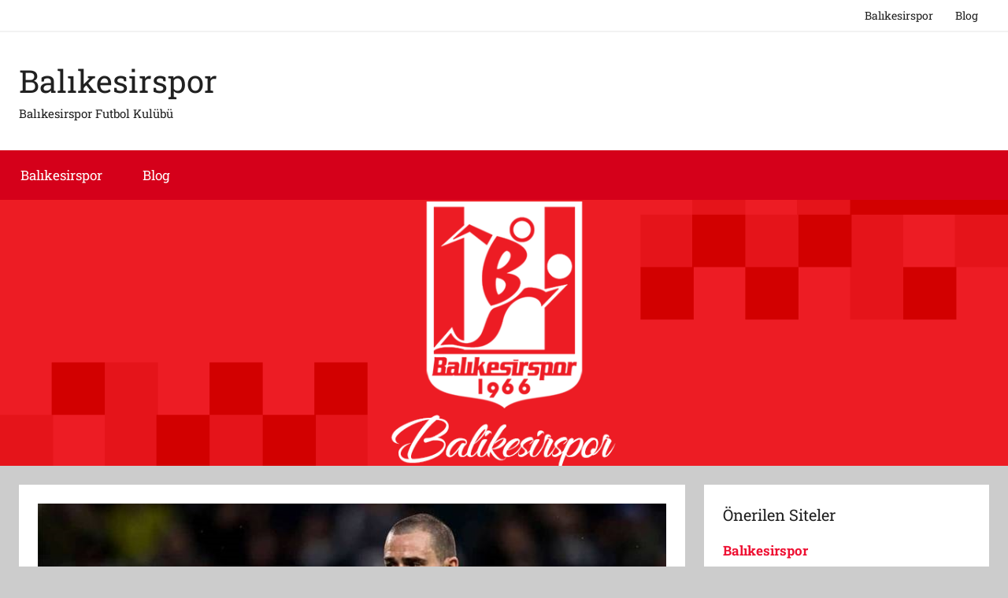

--- FILE ---
content_type: text/html; charset=UTF-8
request_url: https://www.balikesirspor.biz/gunun-one-cikan-transfer-gelismeleri-30-agustos-2023/
body_size: 17196
content:
<!DOCTYPE html>
<html lang="en-US" prefix="og: https://ogp.me/ns#">

<head>
<meta charset="UTF-8">
<meta name="viewport" content="width=device-width, initial-scale=1">
<link rel="profile" href="http://gmpg.org/xfn/11">


<!-- Search Engine Optimization by Rank Math - https://rankmath.com/ -->
<title>Günün Öne Çıkan Transfer Gelişmeleri – 30 Ağustos 2023 - Balıkesirspor</title>
<meta name="description" content="Avrupa’da transfer dönemi iki gün içerisinde bitecek. Futbol kulüplerini yoğun geçmesi muhtemel birkaç gün bekliyor."/>
<meta name="robots" content="index, follow, max-snippet:-1, max-video-preview:-1, max-image-preview:large"/>
<link rel="canonical" href="https://www.balikesirspor.biz/gunun-one-cikan-transfer-gelismeleri-30-agustos-2023/" />
<meta property="og:locale" content="en_US" />
<meta property="og:type" content="article" />
<meta property="og:title" content="Günün Öne Çıkan Transfer Gelişmeleri – 30 Ağustos 2023 - Balıkesirspor" />
<meta property="og:description" content="Avrupa’da transfer dönemi iki gün içerisinde bitecek. Futbol kulüplerini yoğun geçmesi muhtemel birkaç gün bekliyor." />
<meta property="og:url" content="https://www.balikesirspor.biz/gunun-one-cikan-transfer-gelismeleri-30-agustos-2023/" />
<meta property="og:site_name" content="Balıkesirspor" />
<meta property="article:tag" content="futbol" />
<meta property="article:tag" content="futbol haberleri" />
<meta property="article:tag" content="futbolcu" />
<meta property="article:tag" content="güncel transfer haberleri" />
<meta property="article:tag" content="güncel transfer habri" />
<meta property="article:tag" content="süper lig transfer" />
<meta property="article:tag" content="süper ligtransfer dosyası" />
<meta property="article:tag" content="Transfer" />
<meta property="article:tag" content="transfer değerlendirmesi" />
<meta property="article:tag" content="transfer dönemi" />
<meta property="article:tag" content="transfer haberi" />
<meta property="article:tag" content="transfer haberleri" />
<meta property="article:tag" content="transfer incelemesi" />
<meta property="article:tag" content="yeni sezon transfer haberi" />
<meta property="article:tag" content="yeni sezon transfer haberleri" />
<meta property="article:tag" content="yeni sezon trnasfer" />
<meta property="article:section" content="Blog" />
<meta property="og:updated_time" content="2023-09-14T13:25:39+03:00" />
<meta property="og:image" content="https://www.balikesirspor.biz/wp-content/uploads/2023/09/apakapoakoa.jpg" />
<meta property="og:image:secure_url" content="https://www.balikesirspor.biz/wp-content/uploads/2023/09/apakapoakoa.jpg" />
<meta property="og:image:width" content="800" />
<meta property="og:image:height" content="450" />
<meta property="og:image:alt" content="Transfer" />
<meta property="og:image:type" content="image/jpeg" />
<meta property="article:published_time" content="2023-09-06T13:18:43+03:00" />
<meta property="article:modified_time" content="2023-09-14T13:25:39+03:00" />
<meta name="twitter:card" content="summary_large_image" />
<meta name="twitter:title" content="Günün Öne Çıkan Transfer Gelişmeleri – 30 Ağustos 2023 - Balıkesirspor" />
<meta name="twitter:description" content="Avrupa’da transfer dönemi iki gün içerisinde bitecek. Futbol kulüplerini yoğun geçmesi muhtemel birkaç gün bekliyor." />
<meta name="twitter:image" content="https://www.balikesirspor.biz/wp-content/uploads/2023/09/apakapoakoa.jpg" />
<meta name="twitter:label1" content="Written by" />
<meta name="twitter:data1" content="BalikesirSporHaber" />
<meta name="twitter:label2" content="Time to read" />
<meta name="twitter:data2" content="2 minutes" />
<script type="application/ld+json" class="rank-math-schema">{"@context":"https://schema.org","@graph":[{"@type":"Organization","@id":"https://www.balikesirspor.biz/#organization","name":"Balikesirspor","url":"https://www.balikesirspor.biz","logo":{"@type":"ImageObject","@id":"https://www.balikesirspor.biz/#logo","url":"https://www.balikesirspor.biz/wp-content/uploads/2020/06/bal\u0131kesirspor-3.png","contentUrl":"https://www.balikesirspor.biz/wp-content/uploads/2020/06/bal\u0131kesirspor-3.png","caption":"Balikesirspor","inLanguage":"en-US","width":"792","height":"438"}},{"@type":"WebSite","@id":"https://www.balikesirspor.biz/#website","url":"https://www.balikesirspor.biz","name":"Balikesirspor","publisher":{"@id":"https://www.balikesirspor.biz/#organization"},"inLanguage":"en-US"},{"@type":"ImageObject","@id":"https://www.balikesirspor.biz/wp-content/uploads/2023/09/apakapoakoa.jpg","url":"https://www.balikesirspor.biz/wp-content/uploads/2023/09/apakapoakoa.jpg","width":"800","height":"450","inLanguage":"en-US"},{"@type":"WebPage","@id":"https://www.balikesirspor.biz/gunun-one-cikan-transfer-gelismeleri-30-agustos-2023/#webpage","url":"https://www.balikesirspor.biz/gunun-one-cikan-transfer-gelismeleri-30-agustos-2023/","name":"G\u00fcn\u00fcn \u00d6ne \u00c7\u0131kan Transfer Geli\u015fmeleri \u2013 30 A\u011fustos 2023 - Bal\u0131kesirspor","datePublished":"2023-09-06T13:18:43+03:00","dateModified":"2023-09-14T13:25:39+03:00","isPartOf":{"@id":"https://www.balikesirspor.biz/#website"},"primaryImageOfPage":{"@id":"https://www.balikesirspor.biz/wp-content/uploads/2023/09/apakapoakoa.jpg"},"inLanguage":"en-US"},{"@type":"Person","@id":"https://www.balikesirspor.biz/author/balikesirsporhaber/","name":"BalikesirSporHaber","url":"https://www.balikesirspor.biz/author/balikesirsporhaber/","image":{"@type":"ImageObject","@id":"https://secure.gravatar.com/avatar/5b9a51c7ef3ad3b664755e83a2fe1d7ce9883fd19c76b5e2cb791386b81c7cf7?s=96&amp;d=mm&amp;r=g","url":"https://secure.gravatar.com/avatar/5b9a51c7ef3ad3b664755e83a2fe1d7ce9883fd19c76b5e2cb791386b81c7cf7?s=96&amp;d=mm&amp;r=g","caption":"BalikesirSporHaber","inLanguage":"en-US"},"worksFor":{"@id":"https://www.balikesirspor.biz/#organization"}},{"@type":"BlogPosting","headline":"G\u00fcn\u00fcn \u00d6ne \u00c7\u0131kan Transfer Geli\u015fmeleri \u2013 30 A\u011fustos 2023 - Bal\u0131kesirspor","keywords":"Transfer","datePublished":"2023-09-06T13:18:43+03:00","dateModified":"2023-09-14T13:25:39+03:00","author":{"@id":"https://www.balikesirspor.biz/author/balikesirsporhaber/","name":"BalikesirSporHaber"},"publisher":{"@id":"https://www.balikesirspor.biz/#organization"},"description":"Avrupa\u2019da transfer d\u00f6nemi iki g\u00fcn i\u00e7erisinde bitecek. Futbol kul\u00fcplerini yo\u011fun ge\u00e7mesi muhtemel birka\u00e7 g\u00fcn bekliyor.","name":"G\u00fcn\u00fcn \u00d6ne \u00c7\u0131kan Transfer Geli\u015fmeleri \u2013 30 A\u011fustos 2023 - Bal\u0131kesirspor","@id":"https://www.balikesirspor.biz/gunun-one-cikan-transfer-gelismeleri-30-agustos-2023/#richSnippet","isPartOf":{"@id":"https://www.balikesirspor.biz/gunun-one-cikan-transfer-gelismeleri-30-agustos-2023/#webpage"},"image":{"@id":"https://www.balikesirspor.biz/wp-content/uploads/2023/09/apakapoakoa.jpg"},"inLanguage":"en-US","mainEntityOfPage":{"@id":"https://www.balikesirspor.biz/gunun-one-cikan-transfer-gelismeleri-30-agustos-2023/#webpage"}}]}</script>
<!-- /Rank Math WordPress SEO plugin -->

<link rel="alternate" type="application/rss+xml" title="Balıkesirspor &raquo; Feed" href="https://www.balikesirspor.biz/feed/" />
<link rel="alternate" title="oEmbed (JSON)" type="application/json+oembed" href="https://www.balikesirspor.biz/wp-json/oembed/1.0/embed?url=https%3A%2F%2Fwww.balikesirspor.biz%2Fgunun-one-cikan-transfer-gelismeleri-30-agustos-2023%2F" />
<link rel="alternate" title="oEmbed (XML)" type="text/xml+oembed" href="https://www.balikesirspor.biz/wp-json/oembed/1.0/embed?url=https%3A%2F%2Fwww.balikesirspor.biz%2Fgunun-one-cikan-transfer-gelismeleri-30-agustos-2023%2F&#038;format=xml" />
<style id='wp-img-auto-sizes-contain-inline-css' type='text/css'>
img:is([sizes=auto i],[sizes^="auto," i]){contain-intrinsic-size:3000px 1500px}
/*# sourceURL=wp-img-auto-sizes-contain-inline-css */
</style>
<link rel='stylesheet' id='donovan-theme-fonts-css' href='https://www.balikesirspor.biz/wp-content/fonts/1da131ba45af70a93db882f027c068b2.css?ver=20201110' type='text/css' media='all' />
<style id='wp-emoji-styles-inline-css' type='text/css'>

	img.wp-smiley, img.emoji {
		display: inline !important;
		border: none !important;
		box-shadow: none !important;
		height: 1em !important;
		width: 1em !important;
		margin: 0 0.07em !important;
		vertical-align: -0.1em !important;
		background: none !important;
		padding: 0 !important;
	}
/*# sourceURL=wp-emoji-styles-inline-css */
</style>
<style id='wp-block-library-inline-css' type='text/css'>
:root{--wp-block-synced-color:#7a00df;--wp-block-synced-color--rgb:122,0,223;--wp-bound-block-color:var(--wp-block-synced-color);--wp-editor-canvas-background:#ddd;--wp-admin-theme-color:#007cba;--wp-admin-theme-color--rgb:0,124,186;--wp-admin-theme-color-darker-10:#006ba1;--wp-admin-theme-color-darker-10--rgb:0,107,160.5;--wp-admin-theme-color-darker-20:#005a87;--wp-admin-theme-color-darker-20--rgb:0,90,135;--wp-admin-border-width-focus:2px}@media (min-resolution:192dpi){:root{--wp-admin-border-width-focus:1.5px}}.wp-element-button{cursor:pointer}:root .has-very-light-gray-background-color{background-color:#eee}:root .has-very-dark-gray-background-color{background-color:#313131}:root .has-very-light-gray-color{color:#eee}:root .has-very-dark-gray-color{color:#313131}:root .has-vivid-green-cyan-to-vivid-cyan-blue-gradient-background{background:linear-gradient(135deg,#00d084,#0693e3)}:root .has-purple-crush-gradient-background{background:linear-gradient(135deg,#34e2e4,#4721fb 50%,#ab1dfe)}:root .has-hazy-dawn-gradient-background{background:linear-gradient(135deg,#faaca8,#dad0ec)}:root .has-subdued-olive-gradient-background{background:linear-gradient(135deg,#fafae1,#67a671)}:root .has-atomic-cream-gradient-background{background:linear-gradient(135deg,#fdd79a,#004a59)}:root .has-nightshade-gradient-background{background:linear-gradient(135deg,#330968,#31cdcf)}:root .has-midnight-gradient-background{background:linear-gradient(135deg,#020381,#2874fc)}:root{--wp--preset--font-size--normal:16px;--wp--preset--font-size--huge:42px}.has-regular-font-size{font-size:1em}.has-larger-font-size{font-size:2.625em}.has-normal-font-size{font-size:var(--wp--preset--font-size--normal)}.has-huge-font-size{font-size:var(--wp--preset--font-size--huge)}.has-text-align-center{text-align:center}.has-text-align-left{text-align:left}.has-text-align-right{text-align:right}.has-fit-text{white-space:nowrap!important}#end-resizable-editor-section{display:none}.aligncenter{clear:both}.items-justified-left{justify-content:flex-start}.items-justified-center{justify-content:center}.items-justified-right{justify-content:flex-end}.items-justified-space-between{justify-content:space-between}.screen-reader-text{border:0;clip-path:inset(50%);height:1px;margin:-1px;overflow:hidden;padding:0;position:absolute;width:1px;word-wrap:normal!important}.screen-reader-text:focus{background-color:#ddd;clip-path:none;color:#444;display:block;font-size:1em;height:auto;left:5px;line-height:normal;padding:15px 23px 14px;text-decoration:none;top:5px;width:auto;z-index:100000}html :where(.has-border-color){border-style:solid}html :where([style*=border-top-color]){border-top-style:solid}html :where([style*=border-right-color]){border-right-style:solid}html :where([style*=border-bottom-color]){border-bottom-style:solid}html :where([style*=border-left-color]){border-left-style:solid}html :where([style*=border-width]){border-style:solid}html :where([style*=border-top-width]){border-top-style:solid}html :where([style*=border-right-width]){border-right-style:solid}html :where([style*=border-bottom-width]){border-bottom-style:solid}html :where([style*=border-left-width]){border-left-style:solid}html :where(img[class*=wp-image-]){height:auto;max-width:100%}:where(figure){margin:0 0 1em}html :where(.is-position-sticky){--wp-admin--admin-bar--position-offset:var(--wp-admin--admin-bar--height,0px)}@media screen and (max-width:600px){html :where(.is-position-sticky){--wp-admin--admin-bar--position-offset:0px}}

/*# sourceURL=wp-block-library-inline-css */
</style><style id='wp-block-heading-inline-css' type='text/css'>
h1:where(.wp-block-heading).has-background,h2:where(.wp-block-heading).has-background,h3:where(.wp-block-heading).has-background,h4:where(.wp-block-heading).has-background,h5:where(.wp-block-heading).has-background,h6:where(.wp-block-heading).has-background{padding:1.25em 2.375em}h1.has-text-align-left[style*=writing-mode]:where([style*=vertical-lr]),h1.has-text-align-right[style*=writing-mode]:where([style*=vertical-rl]),h2.has-text-align-left[style*=writing-mode]:where([style*=vertical-lr]),h2.has-text-align-right[style*=writing-mode]:where([style*=vertical-rl]),h3.has-text-align-left[style*=writing-mode]:where([style*=vertical-lr]),h3.has-text-align-right[style*=writing-mode]:where([style*=vertical-rl]),h4.has-text-align-left[style*=writing-mode]:where([style*=vertical-lr]),h4.has-text-align-right[style*=writing-mode]:where([style*=vertical-rl]),h5.has-text-align-left[style*=writing-mode]:where([style*=vertical-lr]),h5.has-text-align-right[style*=writing-mode]:where([style*=vertical-rl]),h6.has-text-align-left[style*=writing-mode]:where([style*=vertical-lr]),h6.has-text-align-right[style*=writing-mode]:where([style*=vertical-rl]){rotate:180deg}
/*# sourceURL=https://www.balikesirspor.biz/wp-includes/blocks/heading/style.min.css */
</style>
<style id='wp-block-image-inline-css' type='text/css'>
.wp-block-image>a,.wp-block-image>figure>a{display:inline-block}.wp-block-image img{box-sizing:border-box;height:auto;max-width:100%;vertical-align:bottom}@media not (prefers-reduced-motion){.wp-block-image img.hide{visibility:hidden}.wp-block-image img.show{animation:show-content-image .4s}}.wp-block-image[style*=border-radius] img,.wp-block-image[style*=border-radius]>a{border-radius:inherit}.wp-block-image.has-custom-border img{box-sizing:border-box}.wp-block-image.aligncenter{text-align:center}.wp-block-image.alignfull>a,.wp-block-image.alignwide>a{width:100%}.wp-block-image.alignfull img,.wp-block-image.alignwide img{height:auto;width:100%}.wp-block-image .aligncenter,.wp-block-image .alignleft,.wp-block-image .alignright,.wp-block-image.aligncenter,.wp-block-image.alignleft,.wp-block-image.alignright{display:table}.wp-block-image .aligncenter>figcaption,.wp-block-image .alignleft>figcaption,.wp-block-image .alignright>figcaption,.wp-block-image.aligncenter>figcaption,.wp-block-image.alignleft>figcaption,.wp-block-image.alignright>figcaption{caption-side:bottom;display:table-caption}.wp-block-image .alignleft{float:left;margin:.5em 1em .5em 0}.wp-block-image .alignright{float:right;margin:.5em 0 .5em 1em}.wp-block-image .aligncenter{margin-left:auto;margin-right:auto}.wp-block-image :where(figcaption){margin-bottom:1em;margin-top:.5em}.wp-block-image.is-style-circle-mask img{border-radius:9999px}@supports ((-webkit-mask-image:none) or (mask-image:none)) or (-webkit-mask-image:none){.wp-block-image.is-style-circle-mask img{border-radius:0;-webkit-mask-image:url('data:image/svg+xml;utf8,<svg viewBox="0 0 100 100" xmlns="http://www.w3.org/2000/svg"><circle cx="50" cy="50" r="50"/></svg>');mask-image:url('data:image/svg+xml;utf8,<svg viewBox="0 0 100 100" xmlns="http://www.w3.org/2000/svg"><circle cx="50" cy="50" r="50"/></svg>');mask-mode:alpha;-webkit-mask-position:center;mask-position:center;-webkit-mask-repeat:no-repeat;mask-repeat:no-repeat;-webkit-mask-size:contain;mask-size:contain}}:root :where(.wp-block-image.is-style-rounded img,.wp-block-image .is-style-rounded img){border-radius:9999px}.wp-block-image figure{margin:0}.wp-lightbox-container{display:flex;flex-direction:column;position:relative}.wp-lightbox-container img{cursor:zoom-in}.wp-lightbox-container img:hover+button{opacity:1}.wp-lightbox-container button{align-items:center;backdrop-filter:blur(16px) saturate(180%);background-color:#5a5a5a40;border:none;border-radius:4px;cursor:zoom-in;display:flex;height:20px;justify-content:center;opacity:0;padding:0;position:absolute;right:16px;text-align:center;top:16px;width:20px;z-index:100}@media not (prefers-reduced-motion){.wp-lightbox-container button{transition:opacity .2s ease}}.wp-lightbox-container button:focus-visible{outline:3px auto #5a5a5a40;outline:3px auto -webkit-focus-ring-color;outline-offset:3px}.wp-lightbox-container button:hover{cursor:pointer;opacity:1}.wp-lightbox-container button:focus{opacity:1}.wp-lightbox-container button:focus,.wp-lightbox-container button:hover,.wp-lightbox-container button:not(:hover):not(:active):not(.has-background){background-color:#5a5a5a40;border:none}.wp-lightbox-overlay{box-sizing:border-box;cursor:zoom-out;height:100vh;left:0;overflow:hidden;position:fixed;top:0;visibility:hidden;width:100%;z-index:100000}.wp-lightbox-overlay .close-button{align-items:center;cursor:pointer;display:flex;justify-content:center;min-height:40px;min-width:40px;padding:0;position:absolute;right:calc(env(safe-area-inset-right) + 16px);top:calc(env(safe-area-inset-top) + 16px);z-index:5000000}.wp-lightbox-overlay .close-button:focus,.wp-lightbox-overlay .close-button:hover,.wp-lightbox-overlay .close-button:not(:hover):not(:active):not(.has-background){background:none;border:none}.wp-lightbox-overlay .lightbox-image-container{height:var(--wp--lightbox-container-height);left:50%;overflow:hidden;position:absolute;top:50%;transform:translate(-50%,-50%);transform-origin:top left;width:var(--wp--lightbox-container-width);z-index:9999999999}.wp-lightbox-overlay .wp-block-image{align-items:center;box-sizing:border-box;display:flex;height:100%;justify-content:center;margin:0;position:relative;transform-origin:0 0;width:100%;z-index:3000000}.wp-lightbox-overlay .wp-block-image img{height:var(--wp--lightbox-image-height);min-height:var(--wp--lightbox-image-height);min-width:var(--wp--lightbox-image-width);width:var(--wp--lightbox-image-width)}.wp-lightbox-overlay .wp-block-image figcaption{display:none}.wp-lightbox-overlay button{background:none;border:none}.wp-lightbox-overlay .scrim{background-color:#fff;height:100%;opacity:.9;position:absolute;width:100%;z-index:2000000}.wp-lightbox-overlay.active{visibility:visible}@media not (prefers-reduced-motion){.wp-lightbox-overlay.active{animation:turn-on-visibility .25s both}.wp-lightbox-overlay.active img{animation:turn-on-visibility .35s both}.wp-lightbox-overlay.show-closing-animation:not(.active){animation:turn-off-visibility .35s both}.wp-lightbox-overlay.show-closing-animation:not(.active) img{animation:turn-off-visibility .25s both}.wp-lightbox-overlay.zoom.active{animation:none;opacity:1;visibility:visible}.wp-lightbox-overlay.zoom.active .lightbox-image-container{animation:lightbox-zoom-in .4s}.wp-lightbox-overlay.zoom.active .lightbox-image-container img{animation:none}.wp-lightbox-overlay.zoom.active .scrim{animation:turn-on-visibility .4s forwards}.wp-lightbox-overlay.zoom.show-closing-animation:not(.active){animation:none}.wp-lightbox-overlay.zoom.show-closing-animation:not(.active) .lightbox-image-container{animation:lightbox-zoom-out .4s}.wp-lightbox-overlay.zoom.show-closing-animation:not(.active) .lightbox-image-container img{animation:none}.wp-lightbox-overlay.zoom.show-closing-animation:not(.active) .scrim{animation:turn-off-visibility .4s forwards}}@keyframes show-content-image{0%{visibility:hidden}99%{visibility:hidden}to{visibility:visible}}@keyframes turn-on-visibility{0%{opacity:0}to{opacity:1}}@keyframes turn-off-visibility{0%{opacity:1;visibility:visible}99%{opacity:0;visibility:visible}to{opacity:0;visibility:hidden}}@keyframes lightbox-zoom-in{0%{transform:translate(calc((-100vw + var(--wp--lightbox-scrollbar-width))/2 + var(--wp--lightbox-initial-left-position)),calc(-50vh + var(--wp--lightbox-initial-top-position))) scale(var(--wp--lightbox-scale))}to{transform:translate(-50%,-50%) scale(1)}}@keyframes lightbox-zoom-out{0%{transform:translate(-50%,-50%) scale(1);visibility:visible}99%{visibility:visible}to{transform:translate(calc((-100vw + var(--wp--lightbox-scrollbar-width))/2 + var(--wp--lightbox-initial-left-position)),calc(-50vh + var(--wp--lightbox-initial-top-position))) scale(var(--wp--lightbox-scale));visibility:hidden}}
/*# sourceURL=https://www.balikesirspor.biz/wp-includes/blocks/image/style.min.css */
</style>
<style id='wp-block-list-inline-css' type='text/css'>
ol,ul{box-sizing:border-box}:root :where(.wp-block-list.has-background){padding:1.25em 2.375em}
/*# sourceURL=https://www.balikesirspor.biz/wp-includes/blocks/list/style.min.css */
</style>
<style id='wp-block-paragraph-inline-css' type='text/css'>
.is-small-text{font-size:.875em}.is-regular-text{font-size:1em}.is-large-text{font-size:2.25em}.is-larger-text{font-size:3em}.has-drop-cap:not(:focus):first-letter{float:left;font-size:8.4em;font-style:normal;font-weight:100;line-height:.68;margin:.05em .1em 0 0;text-transform:uppercase}body.rtl .has-drop-cap:not(:focus):first-letter{float:none;margin-left:.1em}p.has-drop-cap.has-background{overflow:hidden}:root :where(p.has-background){padding:1.25em 2.375em}:where(p.has-text-color:not(.has-link-color)) a{color:inherit}p.has-text-align-left[style*="writing-mode:vertical-lr"],p.has-text-align-right[style*="writing-mode:vertical-rl"]{rotate:180deg}
/*# sourceURL=https://www.balikesirspor.biz/wp-includes/blocks/paragraph/style.min.css */
</style>
<style id='global-styles-inline-css' type='text/css'>
:root{--wp--preset--aspect-ratio--square: 1;--wp--preset--aspect-ratio--4-3: 4/3;--wp--preset--aspect-ratio--3-4: 3/4;--wp--preset--aspect-ratio--3-2: 3/2;--wp--preset--aspect-ratio--2-3: 2/3;--wp--preset--aspect-ratio--16-9: 16/9;--wp--preset--aspect-ratio--9-16: 9/16;--wp--preset--color--black: #000000;--wp--preset--color--cyan-bluish-gray: #abb8c3;--wp--preset--color--white: #ffffff;--wp--preset--color--pale-pink: #f78da7;--wp--preset--color--vivid-red: #cf2e2e;--wp--preset--color--luminous-vivid-orange: #ff6900;--wp--preset--color--luminous-vivid-amber: #fcb900;--wp--preset--color--light-green-cyan: #7bdcb5;--wp--preset--color--vivid-green-cyan: #00d084;--wp--preset--color--pale-cyan-blue: #8ed1fc;--wp--preset--color--vivid-cyan-blue: #0693e3;--wp--preset--color--vivid-purple: #9b51e0;--wp--preset--color--primary: #ee1133;--wp--preset--color--secondary: #d5001a;--wp--preset--color--tertiary: #bb0000;--wp--preset--color--accent: #1153ee;--wp--preset--color--highlight: #eedc11;--wp--preset--color--light-gray: #f2f2f2;--wp--preset--color--gray: #666666;--wp--preset--color--dark-gray: #202020;--wp--preset--gradient--vivid-cyan-blue-to-vivid-purple: linear-gradient(135deg,rgb(6,147,227) 0%,rgb(155,81,224) 100%);--wp--preset--gradient--light-green-cyan-to-vivid-green-cyan: linear-gradient(135deg,rgb(122,220,180) 0%,rgb(0,208,130) 100%);--wp--preset--gradient--luminous-vivid-amber-to-luminous-vivid-orange: linear-gradient(135deg,rgb(252,185,0) 0%,rgb(255,105,0) 100%);--wp--preset--gradient--luminous-vivid-orange-to-vivid-red: linear-gradient(135deg,rgb(255,105,0) 0%,rgb(207,46,46) 100%);--wp--preset--gradient--very-light-gray-to-cyan-bluish-gray: linear-gradient(135deg,rgb(238,238,238) 0%,rgb(169,184,195) 100%);--wp--preset--gradient--cool-to-warm-spectrum: linear-gradient(135deg,rgb(74,234,220) 0%,rgb(151,120,209) 20%,rgb(207,42,186) 40%,rgb(238,44,130) 60%,rgb(251,105,98) 80%,rgb(254,248,76) 100%);--wp--preset--gradient--blush-light-purple: linear-gradient(135deg,rgb(255,206,236) 0%,rgb(152,150,240) 100%);--wp--preset--gradient--blush-bordeaux: linear-gradient(135deg,rgb(254,205,165) 0%,rgb(254,45,45) 50%,rgb(107,0,62) 100%);--wp--preset--gradient--luminous-dusk: linear-gradient(135deg,rgb(255,203,112) 0%,rgb(199,81,192) 50%,rgb(65,88,208) 100%);--wp--preset--gradient--pale-ocean: linear-gradient(135deg,rgb(255,245,203) 0%,rgb(182,227,212) 50%,rgb(51,167,181) 100%);--wp--preset--gradient--electric-grass: linear-gradient(135deg,rgb(202,248,128) 0%,rgb(113,206,126) 100%);--wp--preset--gradient--midnight: linear-gradient(135deg,rgb(2,3,129) 0%,rgb(40,116,252) 100%);--wp--preset--font-size--small: 13px;--wp--preset--font-size--medium: 20px;--wp--preset--font-size--large: 36px;--wp--preset--font-size--x-large: 42px;--wp--preset--spacing--20: 0.44rem;--wp--preset--spacing--30: 0.67rem;--wp--preset--spacing--40: 1rem;--wp--preset--spacing--50: 1.5rem;--wp--preset--spacing--60: 2.25rem;--wp--preset--spacing--70: 3.38rem;--wp--preset--spacing--80: 5.06rem;--wp--preset--shadow--natural: 6px 6px 9px rgba(0, 0, 0, 0.2);--wp--preset--shadow--deep: 12px 12px 50px rgba(0, 0, 0, 0.4);--wp--preset--shadow--sharp: 6px 6px 0px rgba(0, 0, 0, 0.2);--wp--preset--shadow--outlined: 6px 6px 0px -3px rgb(255, 255, 255), 6px 6px rgb(0, 0, 0);--wp--preset--shadow--crisp: 6px 6px 0px rgb(0, 0, 0);}:where(.is-layout-flex){gap: 0.5em;}:where(.is-layout-grid){gap: 0.5em;}body .is-layout-flex{display: flex;}.is-layout-flex{flex-wrap: wrap;align-items: center;}.is-layout-flex > :is(*, div){margin: 0;}body .is-layout-grid{display: grid;}.is-layout-grid > :is(*, div){margin: 0;}:where(.wp-block-columns.is-layout-flex){gap: 2em;}:where(.wp-block-columns.is-layout-grid){gap: 2em;}:where(.wp-block-post-template.is-layout-flex){gap: 1.25em;}:where(.wp-block-post-template.is-layout-grid){gap: 1.25em;}.has-black-color{color: var(--wp--preset--color--black) !important;}.has-cyan-bluish-gray-color{color: var(--wp--preset--color--cyan-bluish-gray) !important;}.has-white-color{color: var(--wp--preset--color--white) !important;}.has-pale-pink-color{color: var(--wp--preset--color--pale-pink) !important;}.has-vivid-red-color{color: var(--wp--preset--color--vivid-red) !important;}.has-luminous-vivid-orange-color{color: var(--wp--preset--color--luminous-vivid-orange) !important;}.has-luminous-vivid-amber-color{color: var(--wp--preset--color--luminous-vivid-amber) !important;}.has-light-green-cyan-color{color: var(--wp--preset--color--light-green-cyan) !important;}.has-vivid-green-cyan-color{color: var(--wp--preset--color--vivid-green-cyan) !important;}.has-pale-cyan-blue-color{color: var(--wp--preset--color--pale-cyan-blue) !important;}.has-vivid-cyan-blue-color{color: var(--wp--preset--color--vivid-cyan-blue) !important;}.has-vivid-purple-color{color: var(--wp--preset--color--vivid-purple) !important;}.has-black-background-color{background-color: var(--wp--preset--color--black) !important;}.has-cyan-bluish-gray-background-color{background-color: var(--wp--preset--color--cyan-bluish-gray) !important;}.has-white-background-color{background-color: var(--wp--preset--color--white) !important;}.has-pale-pink-background-color{background-color: var(--wp--preset--color--pale-pink) !important;}.has-vivid-red-background-color{background-color: var(--wp--preset--color--vivid-red) !important;}.has-luminous-vivid-orange-background-color{background-color: var(--wp--preset--color--luminous-vivid-orange) !important;}.has-luminous-vivid-amber-background-color{background-color: var(--wp--preset--color--luminous-vivid-amber) !important;}.has-light-green-cyan-background-color{background-color: var(--wp--preset--color--light-green-cyan) !important;}.has-vivid-green-cyan-background-color{background-color: var(--wp--preset--color--vivid-green-cyan) !important;}.has-pale-cyan-blue-background-color{background-color: var(--wp--preset--color--pale-cyan-blue) !important;}.has-vivid-cyan-blue-background-color{background-color: var(--wp--preset--color--vivid-cyan-blue) !important;}.has-vivid-purple-background-color{background-color: var(--wp--preset--color--vivid-purple) !important;}.has-black-border-color{border-color: var(--wp--preset--color--black) !important;}.has-cyan-bluish-gray-border-color{border-color: var(--wp--preset--color--cyan-bluish-gray) !important;}.has-white-border-color{border-color: var(--wp--preset--color--white) !important;}.has-pale-pink-border-color{border-color: var(--wp--preset--color--pale-pink) !important;}.has-vivid-red-border-color{border-color: var(--wp--preset--color--vivid-red) !important;}.has-luminous-vivid-orange-border-color{border-color: var(--wp--preset--color--luminous-vivid-orange) !important;}.has-luminous-vivid-amber-border-color{border-color: var(--wp--preset--color--luminous-vivid-amber) !important;}.has-light-green-cyan-border-color{border-color: var(--wp--preset--color--light-green-cyan) !important;}.has-vivid-green-cyan-border-color{border-color: var(--wp--preset--color--vivid-green-cyan) !important;}.has-pale-cyan-blue-border-color{border-color: var(--wp--preset--color--pale-cyan-blue) !important;}.has-vivid-cyan-blue-border-color{border-color: var(--wp--preset--color--vivid-cyan-blue) !important;}.has-vivid-purple-border-color{border-color: var(--wp--preset--color--vivid-purple) !important;}.has-vivid-cyan-blue-to-vivid-purple-gradient-background{background: var(--wp--preset--gradient--vivid-cyan-blue-to-vivid-purple) !important;}.has-light-green-cyan-to-vivid-green-cyan-gradient-background{background: var(--wp--preset--gradient--light-green-cyan-to-vivid-green-cyan) !important;}.has-luminous-vivid-amber-to-luminous-vivid-orange-gradient-background{background: var(--wp--preset--gradient--luminous-vivid-amber-to-luminous-vivid-orange) !important;}.has-luminous-vivid-orange-to-vivid-red-gradient-background{background: var(--wp--preset--gradient--luminous-vivid-orange-to-vivid-red) !important;}.has-very-light-gray-to-cyan-bluish-gray-gradient-background{background: var(--wp--preset--gradient--very-light-gray-to-cyan-bluish-gray) !important;}.has-cool-to-warm-spectrum-gradient-background{background: var(--wp--preset--gradient--cool-to-warm-spectrum) !important;}.has-blush-light-purple-gradient-background{background: var(--wp--preset--gradient--blush-light-purple) !important;}.has-blush-bordeaux-gradient-background{background: var(--wp--preset--gradient--blush-bordeaux) !important;}.has-luminous-dusk-gradient-background{background: var(--wp--preset--gradient--luminous-dusk) !important;}.has-pale-ocean-gradient-background{background: var(--wp--preset--gradient--pale-ocean) !important;}.has-electric-grass-gradient-background{background: var(--wp--preset--gradient--electric-grass) !important;}.has-midnight-gradient-background{background: var(--wp--preset--gradient--midnight) !important;}.has-small-font-size{font-size: var(--wp--preset--font-size--small) !important;}.has-medium-font-size{font-size: var(--wp--preset--font-size--medium) !important;}.has-large-font-size{font-size: var(--wp--preset--font-size--large) !important;}.has-x-large-font-size{font-size: var(--wp--preset--font-size--x-large) !important;}
/*# sourceURL=global-styles-inline-css */
</style>

<style id='classic-theme-styles-inline-css' type='text/css'>
/*! This file is auto-generated */
.wp-block-button__link{color:#fff;background-color:#32373c;border-radius:9999px;box-shadow:none;text-decoration:none;padding:calc(.667em + 2px) calc(1.333em + 2px);font-size:1.125em}.wp-block-file__button{background:#32373c;color:#fff;text-decoration:none}
/*# sourceURL=/wp-includes/css/classic-themes.min.css */
</style>
<link rel='stylesheet' id='multiliga-style-css' href='https://www.balikesirspor.biz/wp-content/plugins/Multileague-v4/assets/style.css?ver=5.0.0' type='text/css' media='all' />
<link rel='stylesheet' id='donovan-stylesheet-css' href='https://www.balikesirspor.biz/wp-content/themes/donovan/style.css?ver=1.9.1' type='text/css' media='all' />
<style id='donovan-stylesheet-inline-css' type='text/css'>
.type-post .post-content .entry-author, .header-bar .header-content .header-date, .primary-navigation-wrap .header-search, .site-info .credit-link { position: absolute; clip: rect(1px, 1px, 1px, 1px); width: 1px; height: 1px; overflow: hidden; }
/*# sourceURL=donovan-stylesheet-inline-css */
</style>
<link rel='stylesheet' id='donovan-pro-css' href='https://www.balikesirspor.biz/wp-content/plugins/donovan-pro/assets/css/donovan-pro.css?ver=1.5' type='text/css' media='all' />
<style id='donovan-pro-inline-css' type='text/css'>
:root {--button-color: ;--navi-color: #d5001a;--footer-color: #d5001a;}:root {--text-font: "Roboto Slab", Arial, Helvetica, sans-serif; --title-font: "Roboto Slab", Arial, Helvetica, sans-serif; --navi-font: "Roboto Slab", Arial, Helvetica, sans-serif; --widget-title-font: "Roboto Slab", Arial, Helvetica, sans-serif; }
/*# sourceURL=donovan-pro-inline-css */
</style>
<script type="text/javascript" src="https://www.balikesirspor.biz/wp-includes/js/jquery/jquery.min.js?ver=3.7.1" id="jquery-core-js"></script>
<script type="text/javascript" src="https://www.balikesirspor.biz/wp-includes/js/jquery/jquery-migrate.min.js?ver=3.4.1" id="jquery-migrate-js"></script>
<script type="text/javascript" src="https://www.balikesirspor.biz/wp-content/themes/donovan/assets/js/svgxuse.min.js?ver=1.2.6" id="svgxuse-js"></script>
<link rel="https://api.w.org/" href="https://www.balikesirspor.biz/wp-json/" /><link rel="alternate" title="JSON" type="application/json" href="https://www.balikesirspor.biz/wp-json/wp/v2/posts/3936" /><link rel="EditURI" type="application/rsd+xml" title="RSD" href="https://www.balikesirspor.biz/xmlrpc.php?rsd" />
<meta name="generator" content="WordPress 6.9" />
<link rel='shortlink' href='https://www.balikesirspor.biz/?p=3936' />
<link rel="icon" href="https://www.balikesirspor.biz/wp-content/uploads/2020/05/cropped-balikesirspor-biz-site-iconu-32x32.png" sizes="32x32" />
<link rel="icon" href="https://www.balikesirspor.biz/wp-content/uploads/2020/05/cropped-balikesirspor-biz-site-iconu-192x192.png" sizes="192x192" />
<link rel="apple-touch-icon" href="https://www.balikesirspor.biz/wp-content/uploads/2020/05/cropped-balikesirspor-biz-site-iconu-180x180.png" />
<meta name="msapplication-TileImage" content="https://www.balikesirspor.biz/wp-content/uploads/2020/05/cropped-balikesirspor-biz-site-iconu-270x270.png" />
</head>

<body class="wp-singular post-template-default single single-post postid-3936 single-format-standard wp-embed-responsive wp-theme-donovan blog-grid-layout">

	<div id="page" class="site">
		<a class="skip-link screen-reader-text" href="#content">Skip to content</a>

		
			<div id="header-top" class="header-bar-wrap">

				<div id="header-bar" class="header-bar container clearfix">

					
					
						<button class="secondary-menu-toggle menu-toggle" aria-controls="secondary-menu" aria-expanded="false" >
							<svg class="icon icon-menu" aria-hidden="true" role="img"> <use xlink:href="https://www.balikesirspor.biz/wp-content/themes/donovan/assets/icons/genericons-neue.svg#menu"></use> </svg><svg class="icon icon-close" aria-hidden="true" role="img"> <use xlink:href="https://www.balikesirspor.biz/wp-content/themes/donovan/assets/icons/genericons-neue.svg#close"></use> </svg>							<span class="menu-toggle-text">Menu</span>
						</button>

						<div class="secondary-navigation">

							<nav class="top-navigation" role="navigation"  aria-label="Secondary Menu">

								<ul id="secondary-menu" class="menu"><li id="menu-item-31" class="menu-item menu-item-type-post_type menu-item-object-page menu-item-home menu-item-31"><a href="https://www.balikesirspor.biz/">Balıkesirspor</a></li>
<li id="menu-item-32" class="menu-item menu-item-type-taxonomy menu-item-object-category current-post-ancestor current-menu-parent current-post-parent menu-item-32"><a href="https://www.balikesirspor.biz/category/blog/">Blog</a></li>
</ul>
							</nav>

						</div><!-- .secondary-navigation -->

					
				</div>

			</div>

			
		
		<header id="masthead" class="site-header clearfix" role="banner">

			<div class="header-main container clearfix">

				<div id="logo" class="site-branding clearfix">

										
			<p class="site-title"><a href="https://www.balikesirspor.biz/" rel="home">Balıkesirspor</a></p>

							
			<p class="site-description">Balıkesirspor Futbol Kulübü</p>

			
				</div><!-- .site-branding -->

				
			</div><!-- .header-main -->

			

	<div id="main-navigation-wrap" class="primary-navigation-wrap">

		<div id="main-navigation-container" class="primary-navigation-container container">

			
			<button class="primary-menu-toggle menu-toggle" aria-controls="primary-menu" aria-expanded="false" >
				<svg class="icon icon-menu" aria-hidden="true" role="img"> <use xlink:href="https://www.balikesirspor.biz/wp-content/themes/donovan/assets/icons/genericons-neue.svg#menu"></use> </svg><svg class="icon icon-close" aria-hidden="true" role="img"> <use xlink:href="https://www.balikesirspor.biz/wp-content/themes/donovan/assets/icons/genericons-neue.svg#close"></use> </svg>				<span class="menu-toggle-text">Menu</span>
			</button>

			<div class="primary-navigation">

				<nav id="site-navigation" class="main-navigation" role="navigation"  aria-label="Primary Menu">

					<ul id="primary-menu" class="menu"><li class="menu-item menu-item-type-post_type menu-item-object-page menu-item-home menu-item-31"><a href="https://www.balikesirspor.biz/">Balıkesirspor</a></li>
<li class="menu-item menu-item-type-taxonomy menu-item-object-category current-post-ancestor current-menu-parent current-post-parent menu-item-32"><a href="https://www.balikesirspor.biz/category/blog/">Blog</a></li>
</ul>				</nav><!-- #site-navigation -->

			</div><!-- .primary-navigation -->

		</div>

	</div>



			
			<div id="headimg" class="header-image">

				<a href="https://www.balikesirspor.biz/">
					<img src="https://www.balikesirspor.biz/wp-content/uploads/2019/08/cropped-balikesirspor-ust-kisim-gorseli.png" srcset="https://www.balikesirspor.biz/wp-content/uploads/2019/08/cropped-balikesirspor-ust-kisim-gorseli.png 1366w, https://www.balikesirspor.biz/wp-content/uploads/2019/08/cropped-balikesirspor-ust-kisim-gorseli-300x79.png 300w, https://www.balikesirspor.biz/wp-content/uploads/2019/08/cropped-balikesirspor-ust-kisim-gorseli-768x202.png 768w, https://www.balikesirspor.biz/wp-content/uploads/2019/08/cropped-balikesirspor-ust-kisim-gorseli-1024x270.png 1024w" width="1366" height="360" alt="Balıkesirspor">
				</a>

			</div>

			
			
		</header><!-- #masthead -->

		
		<div id="content" class="site-content container">

			
	<div id="primary" class="content-area">
		<main id="main" class="site-main">

		
<article id="post-3936" class="post-3936 post type-post status-publish format-standard has-post-thumbnail hentry category-blog category-en-guncel-futbol-haberleri category-en-guncel-spor-haberleri category-genel category-guncel-futbol-haberleri category-guncel-spor-haberleri category-spor-haberleri category-super-lig category-super-lig-2023-2024 category-super-lig-haberleri category-transfer tag-futbol tag-futbol-haberleri tag-futbolcu tag-guncel-transfer-haberleri tag-guncel-transfer-habri tag-super-lig-transfer tag-super-ligtransfer-dosyasi tag-transfer tag-transfer-degerlendirmesi tag-transfer-donemi tag-transfer-haberi tag-transfer-haberleri tag-transfer-incelemesi tag-yeni-sezon-transfer-haberi tag-yeni-sezon-transfer-haberleri tag-yeni-sezon-trnasfer comments-off">

	
			<div class="post-image">
				<img width="800" height="450" src="https://www.balikesirspor.biz/wp-content/uploads/2023/09/apakapoakoa.jpg" class="attachment-post-thumbnail size-post-thumbnail wp-post-image" alt="" decoding="async" fetchpriority="high" srcset="https://www.balikesirspor.biz/wp-content/uploads/2023/09/apakapoakoa.jpg 800w, https://www.balikesirspor.biz/wp-content/uploads/2023/09/apakapoakoa-300x169.jpg 300w, https://www.balikesirspor.biz/wp-content/uploads/2023/09/apakapoakoa-768x432.jpg 768w" sizes="(max-width: 800px) 100vw, 800px" />			</div>

			
	<div class="post-content">

		<header class="entry-header">

			<h1 class="entry-title">Günün Öne Çıkan Transfer Gelişmeleri – 30 Ağustos 2023</h1>
			<div class="entry-meta post-details"><span class="posted-on meta-date">Posted on <a href="https://www.balikesirspor.biz/gunun-one-cikan-transfer-gelismeleri-30-agustos-2023/" rel="bookmark"><time class="entry-date published" datetime="2023-09-06T13:18:43+03:00">6 September 2023</time><time class="updated" datetime="2023-09-14T13:25:39+03:00">14 September 2023</time></a></span><span class="posted-by meta-author"> by <span class="author vcard"><a class="url fn n" href="https://www.balikesirspor.biz/author/balikesirsporhaber/" title="View all posts by BalikesirSporHaber" rel="author">BalikesirSporHaber</a></span></span></div>
		</header><!-- .entry-header -->

		<div class="entry-content clearfix">

			
<p>Avrupa’da transfer dönemi iki gün içerisinde bitecek. Futbol kulüplerini yoğun geçmesi muhtemel birkaç gün bekliyor. Gelin, Türk kulüplerinin transfer gündemlerine bir göz atalım!</p>



<h2 class="wp-block-heading">Transfer İddiaları Taraftarları Heyecanlandırıyor</h2>



<ul class="wp-block-list">
<li>İlk olarak Galatasaray ile başlayalım! Sarı kırmızılı takım, Molde’yi eleyerek UEFA Şampiyonlar Ligi’nde gruplara kaldı. Grup kuraları, 31 Ağustos 2023 Perşembe günü çekilecek. Sarı kırmızılı takım, dördüncü torbada yer alacak. Başkanvekili Erden Timur, takımın Molde eşleşmesinde defansta ve orta sahada yaşadığı sıkıntıların farkında! Bu yüzden, kadroya kesinlikle bir stoper takviyesi yapacak. Gündemdeki isim ise tahmin edebileceğiniz üzere Sergio Ramos! Sosyal medyadaki iddialara göre 37 yaşındaki oyuncu kısa süre içerisinde Türkiye’ye gelerek kendisini Galatasaraylı yapan sözleşmeye imza atacak. Hatta, oyuncunun otelinin ayarlandığı dile getiriliyor.</li>



<li>Forvet arayan Trabzonspor, <a href="https://www.transfermarkt.com.tr/bruno-petkovic/profil/spieler/256358" data-type="link" data-id="https://www.transfermarkt.com.tr/bruno-petkovic/profil/spieler/256358" target="_blank" rel="noopener">Bruno Petkovic</a> transferinden bir türlü sonuç alamadı. Dinamo Zagreb, Bruno Petkovic’i göndermekten ziyade onunla yeni sözleşme imzalamanın derdine düştü. Trabzonspor, çareyi alternatif aramakta buldu. Fulham’da forma giyen ve kulüp arayan Carlos Vinicius’un <a href="https://www.balikesirspor.biz/?s=trabzonspor" data-type="link" data-id="https://www.balikesirspor.biz/?s=trabzonspor">Trabzonspor</a>’a imza atması muhtemel!</li>



<li>Beşiktaş stoper arayışlarını hızlandırdı. Gündemdeki ilk isim Leonardo Bonucci! Juventus’tan ayrılmaya hazırlanan 36 yaşındaki oyuncu, birkaç gün içerisinde Beşiktaş’a kesin cevabını verecek. Buna ek olarak, Barcelona’nın göndermek istediği Clement Lenglet ve Tottenham’ın satmayı düşündüğü Davinson Sanchez de listede yer alıyor.</li>
</ul>


<div class="wp-block-image">
<figure class="aligncenter size-full"><img decoding="async" width="700" height="393" src="https://www.balikesirspor.biz/wp-content/uploads/2023/09/aa-1.webp" alt="transfer" class="wp-image-3938" srcset="https://www.balikesirspor.biz/wp-content/uploads/2023/09/aa-1.webp 700w, https://www.balikesirspor.biz/wp-content/uploads/2023/09/aa-1-300x168.webp 300w" sizes="(max-width: 700px) 100vw, 700px" /></figure>
</div>


<ul class="wp-block-list">
<li>Galatasaray dört yıllık aranın ardından kendisini devler arenasında buldu. Sırada transfer var. Sarı kırmızılı takım, birkaç gün içerisinde Sergio Ramos ve Tanguy Ndombele’yi açıklayacak.</li>



<li>Trabzonspor, transferde hızlı adım atmak zorunda! Süper Lig’de son olarak Çaykur Rizespor’a yenilen bordo mavili takım, taraftarlarından tepki görüyor. Yönetim, kısa süre içerisinde bilhassa merkez orta saha transferini bitirmek istiyor. Gündemdeki isim Bastia Mendy! Trabzonspor, çok uzun süreden bu yana oyuncunun kulübü Angers ile ilgileniyor. Hatta, bu kulüp ile yapılan görüşmelerde belirli bir noktaya gelindiği söyleniyor. Trabzonspor’a yakın olan kaynakların iddiasına göre bordo mavili kulüp Angers’e beş milyon Euro önerdi. Angers, söz konusu teklifi kabul etti. İş, oyuncunun kararına kaldı. Evet dediği takdirde Bastia Mendy ile sözleşme imzalanacak.</li>



<li>Galatasaray, bir süredir Sofyan Amrabat ile ilgileniyordu. Faslı oyuncu, transfer döneminin sonuna kadar kesin olarak Fiorentina’dan ayrılacak. Galatasaray, oyuncu için 1 Eylül 2023 tarihine kadar beklemeyi düşünüyordu. Sofyan Amrabat’ın o tarihe kadar herhangi bir kulübe transfer olmaması halinde devreye girecek olan Galatasaray, oyuncuyu satın alma opsiyonu ile beraber kiralamayı düşünüyordu. Ancak, dış basın, Manchester United’ın oyuncu ile ilgilendiğini söylüyor. Hatta, İngilizlerin 30 milyon Euro’luk teklif ile Fiorentina’nın kapısını çalacağı iddia ediliyor. Bu durum, Galatasaray’ın transferdeki şansını azalttı.</li>
</ul>


<div class="wp-block-image">
<figure class="aligncenter size-full"><img decoding="async" width="869" height="477" src="https://www.balikesirspor.biz/wp-content/uploads/2023/09/vvv.webp" alt="" class="wp-image-3939" srcset="https://www.balikesirspor.biz/wp-content/uploads/2023/09/vvv.webp 869w, https://www.balikesirspor.biz/wp-content/uploads/2023/09/vvv-300x165.webp 300w, https://www.balikesirspor.biz/wp-content/uploads/2023/09/vvv-768x422.webp 768w" sizes="(max-width: 869px) 100vw, 869px" /></figure>
</div>


<ul class="wp-block-list">
<li>Galatasaray, Molde’nin 23 yaşındaki oyuncusu Emil Breivik’in peşine düştü. 23 yaşındaki oyuncu, Galatasaray’ın sürpriz transferi olabilir.</li>
</ul>

			
		</div><!-- .entry-content -->

		
	</div><!-- .post-content -->

	<footer class="entry-footer post-details">
		<div class="entry-categories"> <svg class="icon icon-category" aria-hidden="true" role="img"> <use xlink:href="https://www.balikesirspor.biz/wp-content/themes/donovan/assets/icons/genericons-neue.svg#category"></use> </svg><a href="https://www.balikesirspor.biz/category/blog/" rel="category tag">Blog</a>, <a href="https://www.balikesirspor.biz/category/en-guncel-futbol-haberleri/" rel="category tag">en güncel futbol haberleri</a>, <a href="https://www.balikesirspor.biz/category/en-guncel-spor-haberleri/" rel="category tag">en güncel spor haberleri</a>, <a href="https://www.balikesirspor.biz/category/genel/" rel="category tag">Genel</a>, <a href="https://www.balikesirspor.biz/category/guncel-futbol-haberleri/" rel="category tag">güncel futbol haberleri</a>, <a href="https://www.balikesirspor.biz/category/guncel-spor-haberleri/" rel="category tag">güncel spor haberleri</a>, <a href="https://www.balikesirspor.biz/category/spor-haberleri/" rel="category tag">spor haberleri</a>, <a href="https://www.balikesirspor.biz/category/super-lig/" rel="category tag">süper lig</a>, <a href="https://www.balikesirspor.biz/category/super-lig-2023-2024/" rel="category tag">süper lig 2023-2024</a>, <a href="https://www.balikesirspor.biz/category/super-lig-haberleri/" rel="category tag">süper lig haberleri</a>, <a href="https://www.balikesirspor.biz/category/transfer/" rel="category tag">transfer</a></div>
			<div class="entry-tags clearfix">
				<svg class="icon icon-tag" aria-hidden="true" role="img"> <use xlink:href="https://www.balikesirspor.biz/wp-content/themes/donovan/assets/icons/genericons-neue.svg#tag"></use> </svg><a href="https://www.balikesirspor.biz/tag/futbol/" rel="tag">futbol</a>, <a href="https://www.balikesirspor.biz/tag/futbol-haberleri/" rel="tag">futbol haberleri</a>, <a href="https://www.balikesirspor.biz/tag/futbolcu/" rel="tag">futbolcu</a>, <a href="https://www.balikesirspor.biz/tag/guncel-transfer-haberleri/" rel="tag">güncel transfer haberleri</a>, <a href="https://www.balikesirspor.biz/tag/guncel-transfer-habri/" rel="tag">güncel transfer habri</a>, <a href="https://www.balikesirspor.biz/tag/super-lig-transfer/" rel="tag">süper lig transfer</a>, <a href="https://www.balikesirspor.biz/tag/super-ligtransfer-dosyasi/" rel="tag">süper ligtransfer dosyası</a>, <a href="https://www.balikesirspor.biz/tag/transfer/" rel="tag">Transfer</a>, <a href="https://www.balikesirspor.biz/tag/transfer-degerlendirmesi/" rel="tag">transfer değerlendirmesi</a>, <a href="https://www.balikesirspor.biz/tag/transfer-donemi/" rel="tag">transfer dönemi</a>, <a href="https://www.balikesirspor.biz/tag/transfer-haberi/" rel="tag">transfer haberi</a>, <a href="https://www.balikesirspor.biz/tag/transfer-haberleri/" rel="tag">transfer haberleri</a>, <a href="https://www.balikesirspor.biz/tag/transfer-incelemesi/" rel="tag">transfer incelemesi</a>, <a href="https://www.balikesirspor.biz/tag/yeni-sezon-transfer-haberi/" rel="tag">yeni sezon transfer haberi</a>, <a href="https://www.balikesirspor.biz/tag/yeni-sezon-transfer-haberleri/" rel="tag">yeni sezon transfer haberleri</a>, <a href="https://www.balikesirspor.biz/tag/yeni-sezon-trnasfer/" rel="tag">yeni sezon trnasfer</a>			</div><!-- .entry-tags -->

				</footer><!-- .entry-footer -->

</article>

	<nav class="navigation post-navigation" aria-label="Posts">
		<h2 class="screen-reader-text">Post navigation</h2>
		<div class="nav-links"><div class="nav-previous"><a href="https://www.balikesirspor.biz/fenerbahce-belcikali-golcusu-batshuayiyi-zor-tutacak/" rel="prev"><span class="nav-link-text">Previous Post</span><h3 class="entry-title">FENERBAHÇE BELÇİKALI GOLCÜSÜ BATSHUAYİ’Yİ ZOR TUTACAK</h3></a></div><div class="nav-next"><a href="https://www.balikesirspor.biz/goztepe-0-1-sakaryaspor/" rel="next"><span class="nav-link-text">Next Post</span><h3 class="entry-title">Göztepe 0 – 1 Sakaryaspor</h3></a></div></div>
	</nav>
		</main><!-- #main -->
	</div><!-- #primary -->


	<section id="secondary" class="sidebar widget-area clearfix" role="complementary">

		<section id="text-2" class="widget widget_text"><h4 class="widget-title">Önerilen Siteler</h4>			<div class="textwidget"><p><strong><a href="https://tr.wikipedia.org/wiki/Bal%C4%B1kesirspor" target="_blank" rel="noopener">Balıkesirspor</a><br />
<a href="https://www.mgm.gov.tr/tahmin/il-ve-ilceler.aspx?il=Balikesir" target="_blank" rel="noopener">Balıkesir Hava Durumu </a></strong></p>
</div>
		</section><section id="calendar-2" class="widget widget_calendar"><div id="calendar_wrap" class="calendar_wrap"><table id="wp-calendar" class="wp-calendar-table">
	<caption>January 2026</caption>
	<thead>
	<tr>
		<th scope="col" aria-label="Monday">M</th>
		<th scope="col" aria-label="Tuesday">T</th>
		<th scope="col" aria-label="Wednesday">W</th>
		<th scope="col" aria-label="Thursday">T</th>
		<th scope="col" aria-label="Friday">F</th>
		<th scope="col" aria-label="Saturday">S</th>
		<th scope="col" aria-label="Sunday">S</th>
	</tr>
	</thead>
	<tbody>
	<tr>
		<td colspan="3" class="pad">&nbsp;</td><td>1</td><td>2</td><td>3</td><td>4</td>
	</tr>
	<tr>
		<td>5</td><td>6</td><td>7</td><td>8</td><td>9</td><td>10</td><td>11</td>
	</tr>
	<tr>
		<td>12</td><td>13</td><td>14</td><td>15</td><td>16</td><td>17</td><td>18</td>
	</tr>
	<tr>
		<td id="today">19</td><td>20</td><td>21</td><td>22</td><td>23</td><td>24</td><td>25</td>
	</tr>
	<tr>
		<td>26</td><td>27</td><td>28</td><td>29</td><td>30</td><td>31</td>
		<td class="pad" colspan="1">&nbsp;</td>
	</tr>
	</tbody>
	</table><nav aria-label="Previous and next months" class="wp-calendar-nav">
		<span class="wp-calendar-nav-prev"><a href="https://www.balikesirspor.biz/2023/11/">&laquo; Nov</a></span>
		<span class="pad">&nbsp;</span>
		<span class="wp-calendar-nav-next">&nbsp;</span>
	</nav></div></section>
		<section id="recent-posts-2" class="widget widget_recent_entries">
		<h4 class="widget-title">Recent Posts</h4>
		<ul>
											<li>
					<a href="https://www.balikesirspor.biz/arsenal-ispanya-deplasmanindan-uc-puan-ile-donuyor/">Arsenal İspanya Deplasmanından Üç Puan ile Dönüyor</a>
									</li>
											<li>
					<a href="https://www.balikesirspor.biz/sultanlar-liginde-altinci-hafta-heyecani-sona-erdi/">Sultanlar Ligi’nde Altıncı Hafta Heyecanı Sona Erdi</a>
									</li>
											<li>
					<a href="https://www.balikesirspor.biz/vakifbank-sariyer-belediyesini-3-0-ile-gecti/">Vakıfbank Sarıyer Belediyesi’ni 3-0 ile Geçti</a>
									</li>
											<li>
					<a href="https://www.balikesirspor.biz/sivasspor-1-1-adana-demirspor/">Sivasspor 1 – 1 Adana Demirspor</a>
									</li>
											<li>
					<a href="https://www.balikesirspor.biz/inter-rb-salzburgu-iki-golle-gecti/">Inter RB Salzburg’u İki Golle Geçti</a>
									</li>
											<li>
					<a href="https://www.balikesirspor.biz/galatasaray-kalesinde-gordugu-gollerin-cogu-sol-kanattan/">Galatasaray Kalesinde Gördüğü Gollerin Çoğu Sol Kanattan</a>
									</li>
											<li>
					<a href="https://www.balikesirspor.biz/fenerbahcede-sira-konferans-liginde-ludogoretsde/">Fenerbahçe’de Sıra Konferans Ligi’nde Ludogorets’de</a>
									</li>
											<li>
					<a href="https://www.balikesirspor.biz/skate-america-basliyor/">Skate America Başlıyor</a>
									</li>
											<li>
					<a href="https://www.balikesirspor.biz/arda-guler-sevilla-macinin-kadrosuna-alinmadi/">Arda Güler Sevilla Maçının Kadrosuna Alınmadı</a>
									</li>
											<li>
					<a href="https://www.balikesirspor.biz/anastasios-bakasetas-trabzonsporun-sozlesme-teklifini-kabul-etmedi/">Anastasios Bakasetas Trabzonspor’un Sözleşme Teklifini Kabul Etmedi</a>
									</li>
											<li>
					<a href="https://www.balikesirspor.biz/vakifbank-galatasaray-daikin-karsisinda-hata-yapmadi/">Vakıfbank Galatasaray Daikin Karşısında Hata Yapmadı</a>
									</li>
											<li>
					<a href="https://www.balikesirspor.biz/galatasaray-2-1-besiktas/">Galatasaray 2 – 1 Beşiktaş</a>
									</li>
											<li>
					<a href="https://www.balikesirspor.biz/super-ligde-9-hafta-2-gun-karsilasmalari-sonuclari/">Süper Lig’de 9. Hafta 2. Gün Karşılaşmaları Sonuçları</a>
									</li>
											<li>
					<a href="https://www.balikesirspor.biz/eyupspor-durmak-bilmiyor/">Eyüpspor Durmak Bilmiyor</a>
									</li>
											<li>
					<a href="https://www.balikesirspor.biz/goztepe-sanliurfasporu-uc-golle-devirdi/">Göztepe Şanlıurfaspor’u Üç Golle Devirdi</a>
									</li>
											<li>
					<a href="https://www.balikesirspor.biz/besiktas-galatasarayi-milot-rashica-ile-vuracak/">Beşiktaş Galatasaray’ı Milot Rashica ile Vuracak</a>
									</li>
											<li>
					<a href="https://www.balikesirspor.biz/ingiltere-italyayi-uc-golle-gecti/">İngiltere İtalya’yı Üç Golle Geçti</a>
									</li>
											<li>
					<a href="https://www.balikesirspor.biz/besiktas-yonetimi-igor-tudorun-pesine-dustu/">Beşiktaş Yönetimi Igor Tudor’un Peşine Düştü</a>
									</li>
											<li>
					<a href="https://www.balikesirspor.biz/besiktas-afrika-kupasindan-en-cok-etkilenen-takim-olacak/">Beşiktaş Afrika Kupası’ndan En Çok Etkilenen Takım Olacak</a>
									</li>
											<li>
					<a href="https://www.balikesirspor.biz/galatasaray-italyan-yildizi-kadrosuna-katmak-istiyor/">Galatasaray İtalyan Yıldızı Kadrosuna Katmak İstiyor</a>
									</li>
											<li>
					<a href="https://www.balikesirspor.biz/selcuk-inanin-yeni-takimi-belli-oldu/">Selçuk İnanın Yeni Takımı Belli Oldu</a>
									</li>
											<li>
					<a href="https://www.balikesirspor.biz/galatasaray-okan-buruk-ile-masaya-oturacak/">Galatasaray Okan Buruk İle Masaya Oturacak</a>
									</li>
											<li>
					<a href="https://www.balikesirspor.biz/victor-nelssonun-yeni-adresi-ingiltere-olacak/">Victor Nelsson’un Yeni Adresi İngiltere Olacak</a>
									</li>
											<li>
					<a href="https://www.balikesirspor.biz/burak-yilmaz-derbide-galatasarayi-yenmekten-baska-bir-sey-dusunmuyor/">Burak Yılmaz Derbide Galatasaray’ı Yenmekten Başka Bir Şey Düşünmüyor</a>
									</li>
											<li>
					<a href="https://www.balikesirspor.biz/ferdi-kadioglunun-talipleri-her-gecen-gun-artiyor/">Ferdi Kadıoğlu’nun Talipleri Her Geçen Gün Artıyor</a>
									</li>
											<li>
					<a href="https://www.balikesirspor.biz/kopenhag-0-2-midtjylland/">Kopenhag 0 – 2 Midtjylland</a>
									</li>
											<li>
					<a href="https://www.balikesirspor.biz/galatasarayda-zaha-ust-uste-2-mactada-gollerini-kaydetti/">Galatasaray’da Zaha Üst Üste 2 Maçta’da Gollerini Kaydetti</a>
									</li>
											<li>
					<a href="https://www.balikesirspor.biz/wilfried-zahanin-intikami-agir-oldu/">Wilfried Zaha’nın İntikamı Ağır Oldu</a>
									</li>
											<li>
					<a href="https://www.balikesirspor.biz/genclerbirligi-1-1-manisa-fk/">Gençlerbirliği 1 – 1 Manisa Fk</a>
									</li>
											<li>
					<a href="https://www.balikesirspor.biz/galatasarayin-manchester-united-maci-kamp-kadrosu-aciklandi/">Galatasaray’ın Manchester United Maçı Kamp Kadrosu Açıklandı</a>
									</li>
					</ul>

		</section>
	</section><!-- #secondary -->


	</div><!-- #content -->

	
	<div id="footer" class="footer-wrap">

		<footer id="colophon" class="site-footer container clearfix" role="contentinfo">

			<nav id="footer-links" class="footer-navigation navigation clearfix" role="navigation"><ul id="menu-menu" class="footer-navigation-menu"><li class="menu-item menu-item-type-post_type menu-item-object-page menu-item-home menu-item-31"><a href="https://www.balikesirspor.biz/">Balıkesirspor</a></li>
<li class="menu-item menu-item-type-taxonomy menu-item-object-category current-post-ancestor current-menu-parent current-post-parent menu-item-32"><a href="https://www.balikesirspor.biz/category/blog/">Blog</a></li>
</ul></nav><!-- #footer-links -->
			<div id="footer-line" class="site-info">
				<span class="footer-text">Balıkesirspor hakkındaki tüm bilgilere kolayca ulaşabileceğiniz internet sitesi <a rel="noreferrer noopener" aria-label="www.balikesirspor.biz (opens in a new tab)" href="https://www.balikesirspor.biz" target="_blank"><strong>www.balikesirspor.biz</strong></a>. Hiçbir yayınımız kopyalanamaz.</span>							</div><!-- .site-info -->

		</footer><!-- #colophon -->

	</div>

</div><!-- #page -->

<script type="speculationrules">
{"prefetch":[{"source":"document","where":{"and":[{"href_matches":"/*"},{"not":{"href_matches":["/wp-*.php","/wp-admin/*","/wp-content/uploads/*","/wp-content/*","/wp-content/plugins/*","/wp-content/themes/donovan/*","/*\\?(.+)"]}},{"not":{"selector_matches":"a[rel~=\"nofollow\"]"}},{"not":{"selector_matches":".no-prefetch, .no-prefetch a"}}]},"eagerness":"conservative"}]}
</script>
<script type="text/javascript" src="https://www.balikesirspor.biz/wp-content/plugins/Multileague-v4/assets/script.js?ver=5.0.0" id="multiliga-script-js"></script>
<script type="text/javascript" id="donovan-navigation-js-extra">
/* <![CDATA[ */
var donovanScreenReaderText = {"expand":"Expand child menu","collapse":"Collapse child menu","icon":"\u003Csvg class=\"icon icon-expand\" aria-hidden=\"true\" role=\"img\"\u003E \u003Cuse xlink:href=\"https://www.balikesirspor.biz/wp-content/themes/donovan/assets/icons/genericons-neue.svg#expand\"\u003E\u003C/use\u003E \u003C/svg\u003E"};
//# sourceURL=donovan-navigation-js-extra
/* ]]> */
</script>
<script type="text/javascript" src="https://www.balikesirspor.biz/wp-content/themes/donovan/assets/js/navigation.min.js?ver=20220224" id="donovan-navigation-js"></script>
<script type="text/javascript" id="donovan-pro-scroll-to-top-js-extra">
/* <![CDATA[ */
var donovan_pro_scroll_button = "\u003Csvg class=\"icon icon-collapse\" aria-hidden=\"true\" role=\"img\"\u003E \u003Cuse xlink:href=\"https://www.balikesirspor.biz/wp-content/themes/donovan/assets/icons/genericons-neue.svg#collapse\"\u003E\u003C/use\u003E \u003C/svg\u003E";
//# sourceURL=donovan-pro-scroll-to-top-js-extra
/* ]]> */
</script>
<script type="text/javascript" src="https://www.balikesirspor.biz/wp-content/plugins/donovan-pro/assets/js/scroll-to-top.min.js?ver=20210212" id="donovan-pro-scroll-to-top-js"></script>
<script id="wp-emoji-settings" type="application/json">
{"baseUrl":"https://s.w.org/images/core/emoji/17.0.2/72x72/","ext":".png","svgUrl":"https://s.w.org/images/core/emoji/17.0.2/svg/","svgExt":".svg","source":{"concatemoji":"https://www.balikesirspor.biz/wp-includes/js/wp-emoji-release.min.js?ver=6.9"}}
</script>
<script type="module">
/* <![CDATA[ */
/*! This file is auto-generated */
const a=JSON.parse(document.getElementById("wp-emoji-settings").textContent),o=(window._wpemojiSettings=a,"wpEmojiSettingsSupports"),s=["flag","emoji"];function i(e){try{var t={supportTests:e,timestamp:(new Date).valueOf()};sessionStorage.setItem(o,JSON.stringify(t))}catch(e){}}function c(e,t,n){e.clearRect(0,0,e.canvas.width,e.canvas.height),e.fillText(t,0,0);t=new Uint32Array(e.getImageData(0,0,e.canvas.width,e.canvas.height).data);e.clearRect(0,0,e.canvas.width,e.canvas.height),e.fillText(n,0,0);const a=new Uint32Array(e.getImageData(0,0,e.canvas.width,e.canvas.height).data);return t.every((e,t)=>e===a[t])}function p(e,t){e.clearRect(0,0,e.canvas.width,e.canvas.height),e.fillText(t,0,0);var n=e.getImageData(16,16,1,1);for(let e=0;e<n.data.length;e++)if(0!==n.data[e])return!1;return!0}function u(e,t,n,a){switch(t){case"flag":return n(e,"\ud83c\udff3\ufe0f\u200d\u26a7\ufe0f","\ud83c\udff3\ufe0f\u200b\u26a7\ufe0f")?!1:!n(e,"\ud83c\udde8\ud83c\uddf6","\ud83c\udde8\u200b\ud83c\uddf6")&&!n(e,"\ud83c\udff4\udb40\udc67\udb40\udc62\udb40\udc65\udb40\udc6e\udb40\udc67\udb40\udc7f","\ud83c\udff4\u200b\udb40\udc67\u200b\udb40\udc62\u200b\udb40\udc65\u200b\udb40\udc6e\u200b\udb40\udc67\u200b\udb40\udc7f");case"emoji":return!a(e,"\ud83e\u1fac8")}return!1}function f(e,t,n,a){let r;const o=(r="undefined"!=typeof WorkerGlobalScope&&self instanceof WorkerGlobalScope?new OffscreenCanvas(300,150):document.createElement("canvas")).getContext("2d",{willReadFrequently:!0}),s=(o.textBaseline="top",o.font="600 32px Arial",{});return e.forEach(e=>{s[e]=t(o,e,n,a)}),s}function r(e){var t=document.createElement("script");t.src=e,t.defer=!0,document.head.appendChild(t)}a.supports={everything:!0,everythingExceptFlag:!0},new Promise(t=>{let n=function(){try{var e=JSON.parse(sessionStorage.getItem(o));if("object"==typeof e&&"number"==typeof e.timestamp&&(new Date).valueOf()<e.timestamp+604800&&"object"==typeof e.supportTests)return e.supportTests}catch(e){}return null}();if(!n){if("undefined"!=typeof Worker&&"undefined"!=typeof OffscreenCanvas&&"undefined"!=typeof URL&&URL.createObjectURL&&"undefined"!=typeof Blob)try{var e="postMessage("+f.toString()+"("+[JSON.stringify(s),u.toString(),c.toString(),p.toString()].join(",")+"));",a=new Blob([e],{type:"text/javascript"});const r=new Worker(URL.createObjectURL(a),{name:"wpTestEmojiSupports"});return void(r.onmessage=e=>{i(n=e.data),r.terminate(),t(n)})}catch(e){}i(n=f(s,u,c,p))}t(n)}).then(e=>{for(const n in e)a.supports[n]=e[n],a.supports.everything=a.supports.everything&&a.supports[n],"flag"!==n&&(a.supports.everythingExceptFlag=a.supports.everythingExceptFlag&&a.supports[n]);var t;a.supports.everythingExceptFlag=a.supports.everythingExceptFlag&&!a.supports.flag,a.supports.everything||((t=a.source||{}).concatemoji?r(t.concatemoji):t.wpemoji&&t.twemoji&&(r(t.twemoji),r(t.wpemoji)))});
//# sourceURL=https://www.balikesirspor.biz/wp-includes/js/wp-emoji-loader.min.js
/* ]]> */
</script>

</body>
</html>


--- FILE ---
content_type: application/javascript
request_url: https://www.balikesirspor.biz/wp-content/plugins/donovan-pro/assets/js/scroll-to-top.min.js?ver=20210212
body_size: 183
content:
!function(n){n.fn.scrollToTop=function(){var o=n(this);o.hide();function t(){150<n(window).scrollTop()?o.fadeIn(200):o.fadeOut(200)}t(),n(window).scroll(t),o.click(function(){return n("html, body").animate({scrollTop:0},300),!1})},n(document).ready(function(){n("body").append('<button id="scroll-to-top" class="scroll-to-top-button">'+donovan_pro_scroll_button+"</button>"),n("#scroll-to-top").scrollToTop()})}(jQuery);